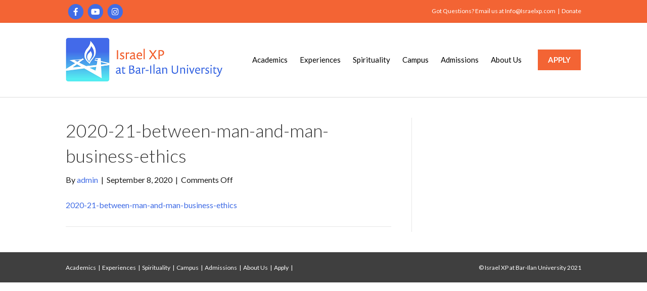

--- FILE ---
content_type: text/html; charset=UTF-8
request_url: https://israelxp.com/2020-21-between-man-and-man-business-ethics/
body_size: 11333
content:
<!DOCTYPE html>
<html dir="ltr" lang="en-CA" prefix="og: https://ogp.me/ns#">
<head>
<meta charset="UTF-8" />
<meta name='viewport' content='width=device-width, initial-scale=1.0' />
<meta http-equiv='X-UA-Compatible' content='IE=edge' />
<link rel="profile" href="https://gmpg.org/xfn/11" />
<title>2020-21-between-man-and-man-business-ethics | Israel XP at Bar-Ilan University</title>
	<style>img:is([sizes="auto" i], [sizes^="auto," i]) { contain-intrinsic-size: 3000px 1500px }</style>
	
		<!-- All in One SEO 4.9.1 - aioseo.com -->
	<meta name="robots" content="max-image-preview:large" />
	<meta name="author" content="admin"/>
	<link rel="canonical" href="https://israelxp.com/2020-21-between-man-and-man-business-ethics/" />
	<meta name="generator" content="All in One SEO (AIOSEO) 4.9.1" />
		<meta property="og:locale" content="en_US" />
		<meta property="og:site_name" content="Israel XP at Bar-Ilan University | Gap Year Program in Israel" />
		<meta property="og:type" content="article" />
		<meta property="og:title" content="2020-21-between-man-and-man-business-ethics | Israel XP at Bar-Ilan University" />
		<meta property="og:url" content="https://israelxp.com/2020-21-between-man-and-man-business-ethics/" />
		<meta property="article:published_time" content="2020-09-08T21:11:23+00:00" />
		<meta property="article:modified_time" content="2020-09-08T21:11:23+00:00" />
		<meta name="twitter:card" content="summary" />
		<meta name="twitter:title" content="2020-21-between-man-and-man-business-ethics | Israel XP at Bar-Ilan University" />
		<script type="application/ld+json" class="aioseo-schema">
			{"@context":"https:\/\/schema.org","@graph":[{"@type":"BreadcrumbList","@id":"https:\/\/israelxp.com\/2020-21-between-man-and-man-business-ethics\/#breadcrumblist","itemListElement":[{"@type":"ListItem","@id":"https:\/\/israelxp.com#listItem","position":1,"name":"Home","item":"https:\/\/israelxp.com","nextItem":{"@type":"ListItem","@id":"https:\/\/israelxp.com\/2020-21-between-man-and-man-business-ethics\/#listItem","name":"2020-21-between-man-and-man-business-ethics"}},{"@type":"ListItem","@id":"https:\/\/israelxp.com\/2020-21-between-man-and-man-business-ethics\/#listItem","position":2,"name":"2020-21-between-man-and-man-business-ethics","previousItem":{"@type":"ListItem","@id":"https:\/\/israelxp.com#listItem","name":"Home"}}]},{"@type":"ItemPage","@id":"https:\/\/israelxp.com\/2020-21-between-man-and-man-business-ethics\/#itempage","url":"https:\/\/israelxp.com\/2020-21-between-man-and-man-business-ethics\/","name":"2020-21-between-man-and-man-business-ethics | Israel XP at Bar-Ilan University","inLanguage":"en-CA","isPartOf":{"@id":"https:\/\/israelxp.com\/#website"},"breadcrumb":{"@id":"https:\/\/israelxp.com\/2020-21-between-man-and-man-business-ethics\/#breadcrumblist"},"author":{"@id":"https:\/\/israelxp.com\/author\/admin\/#author"},"creator":{"@id":"https:\/\/israelxp.com\/author\/admin\/#author"},"datePublished":"2020-09-08T17:11:23-04:00","dateModified":"2020-09-08T17:11:23-04:00"},{"@type":"Organization","@id":"https:\/\/israelxp.com\/#organization","name":"Israel XP at Bar-Ilan University","description":"Gap Year Program in Israel","url":"https:\/\/israelxp.com\/"},{"@type":"Person","@id":"https:\/\/israelxp.com\/author\/admin\/#author","url":"https:\/\/israelxp.com\/author\/admin\/","name":"admin","image":{"@type":"ImageObject","@id":"https:\/\/israelxp.com\/2020-21-between-man-and-man-business-ethics\/#authorImage","url":"https:\/\/secure.gravatar.com\/avatar\/7833f7d95963b158e0c49ddcb355ebd67c3e79dce4bd8726f9d494fc533b5e7c?s=96&d=mm&r=g","width":96,"height":96,"caption":"admin"}},{"@type":"WebSite","@id":"https:\/\/israelxp.com\/#website","url":"https:\/\/israelxp.com\/","name":"Israel XP at Bar-Ilan University","description":"Gap Year Program in Israel","inLanguage":"en-CA","publisher":{"@id":"https:\/\/israelxp.com\/#organization"}}]}
		</script>
		<!-- All in One SEO -->

<link rel='dns-prefetch' href='//fonts.googleapis.com' />
<link href='https://fonts.gstatic.com' crossorigin rel='preconnect' />
<link rel="alternate" type="application/rss+xml" title="Israel XP at Bar-Ilan University &raquo; Feed" href="https://israelxp.com/feed/" />
<script>
window._wpemojiSettings = {"baseUrl":"https:\/\/s.w.org\/images\/core\/emoji\/16.0.1\/72x72\/","ext":".png","svgUrl":"https:\/\/s.w.org\/images\/core\/emoji\/16.0.1\/svg\/","svgExt":".svg","source":{"concatemoji":"https:\/\/israelxp.com\/wp-includes\/js\/wp-emoji-release.min.js?ver=6.8.3"}};
/*! This file is auto-generated */
!function(s,n){var o,i,e;function c(e){try{var t={supportTests:e,timestamp:(new Date).valueOf()};sessionStorage.setItem(o,JSON.stringify(t))}catch(e){}}function p(e,t,n){e.clearRect(0,0,e.canvas.width,e.canvas.height),e.fillText(t,0,0);var t=new Uint32Array(e.getImageData(0,0,e.canvas.width,e.canvas.height).data),a=(e.clearRect(0,0,e.canvas.width,e.canvas.height),e.fillText(n,0,0),new Uint32Array(e.getImageData(0,0,e.canvas.width,e.canvas.height).data));return t.every(function(e,t){return e===a[t]})}function u(e,t){e.clearRect(0,0,e.canvas.width,e.canvas.height),e.fillText(t,0,0);for(var n=e.getImageData(16,16,1,1),a=0;a<n.data.length;a++)if(0!==n.data[a])return!1;return!0}function f(e,t,n,a){switch(t){case"flag":return n(e,"\ud83c\udff3\ufe0f\u200d\u26a7\ufe0f","\ud83c\udff3\ufe0f\u200b\u26a7\ufe0f")?!1:!n(e,"\ud83c\udde8\ud83c\uddf6","\ud83c\udde8\u200b\ud83c\uddf6")&&!n(e,"\ud83c\udff4\udb40\udc67\udb40\udc62\udb40\udc65\udb40\udc6e\udb40\udc67\udb40\udc7f","\ud83c\udff4\u200b\udb40\udc67\u200b\udb40\udc62\u200b\udb40\udc65\u200b\udb40\udc6e\u200b\udb40\udc67\u200b\udb40\udc7f");case"emoji":return!a(e,"\ud83e\udedf")}return!1}function g(e,t,n,a){var r="undefined"!=typeof WorkerGlobalScope&&self instanceof WorkerGlobalScope?new OffscreenCanvas(300,150):s.createElement("canvas"),o=r.getContext("2d",{willReadFrequently:!0}),i=(o.textBaseline="top",o.font="600 32px Arial",{});return e.forEach(function(e){i[e]=t(o,e,n,a)}),i}function t(e){var t=s.createElement("script");t.src=e,t.defer=!0,s.head.appendChild(t)}"undefined"!=typeof Promise&&(o="wpEmojiSettingsSupports",i=["flag","emoji"],n.supports={everything:!0,everythingExceptFlag:!0},e=new Promise(function(e){s.addEventListener("DOMContentLoaded",e,{once:!0})}),new Promise(function(t){var n=function(){try{var e=JSON.parse(sessionStorage.getItem(o));if("object"==typeof e&&"number"==typeof e.timestamp&&(new Date).valueOf()<e.timestamp+604800&&"object"==typeof e.supportTests)return e.supportTests}catch(e){}return null}();if(!n){if("undefined"!=typeof Worker&&"undefined"!=typeof OffscreenCanvas&&"undefined"!=typeof URL&&URL.createObjectURL&&"undefined"!=typeof Blob)try{var e="postMessage("+g.toString()+"("+[JSON.stringify(i),f.toString(),p.toString(),u.toString()].join(",")+"));",a=new Blob([e],{type:"text/javascript"}),r=new Worker(URL.createObjectURL(a),{name:"wpTestEmojiSupports"});return void(r.onmessage=function(e){c(n=e.data),r.terminate(),t(n)})}catch(e){}c(n=g(i,f,p,u))}t(n)}).then(function(e){for(var t in e)n.supports[t]=e[t],n.supports.everything=n.supports.everything&&n.supports[t],"flag"!==t&&(n.supports.everythingExceptFlag=n.supports.everythingExceptFlag&&n.supports[t]);n.supports.everythingExceptFlag=n.supports.everythingExceptFlag&&!n.supports.flag,n.DOMReady=!1,n.readyCallback=function(){n.DOMReady=!0}}).then(function(){return e}).then(function(){var e;n.supports.everything||(n.readyCallback(),(e=n.source||{}).concatemoji?t(e.concatemoji):e.wpemoji&&e.twemoji&&(t(e.twemoji),t(e.wpemoji)))}))}((window,document),window._wpemojiSettings);
</script>
<style id='wp-emoji-styles-inline-css'>

	img.wp-smiley, img.emoji {
		display: inline !important;
		border: none !important;
		box-shadow: none !important;
		height: 1em !important;
		width: 1em !important;
		margin: 0 0.07em !important;
		vertical-align: -0.1em !important;
		background: none !important;
		padding: 0 !important;
	}
</style>
<link rel='stylesheet' id='wp-block-library-css' href='https://israelxp.com/wp-includes/css/dist/block-library/style.min.css?ver=6.8.3' media='all' />
<style id='wp-block-library-theme-inline-css'>
.wp-block-audio :where(figcaption){color:#555;font-size:13px;text-align:center}.is-dark-theme .wp-block-audio :where(figcaption){color:#ffffffa6}.wp-block-audio{margin:0 0 1em}.wp-block-code{border:1px solid #ccc;border-radius:4px;font-family:Menlo,Consolas,monaco,monospace;padding:.8em 1em}.wp-block-embed :where(figcaption){color:#555;font-size:13px;text-align:center}.is-dark-theme .wp-block-embed :where(figcaption){color:#ffffffa6}.wp-block-embed{margin:0 0 1em}.blocks-gallery-caption{color:#555;font-size:13px;text-align:center}.is-dark-theme .blocks-gallery-caption{color:#ffffffa6}:root :where(.wp-block-image figcaption){color:#555;font-size:13px;text-align:center}.is-dark-theme :root :where(.wp-block-image figcaption){color:#ffffffa6}.wp-block-image{margin:0 0 1em}.wp-block-pullquote{border-bottom:4px solid;border-top:4px solid;color:currentColor;margin-bottom:1.75em}.wp-block-pullquote cite,.wp-block-pullquote footer,.wp-block-pullquote__citation{color:currentColor;font-size:.8125em;font-style:normal;text-transform:uppercase}.wp-block-quote{border-left:.25em solid;margin:0 0 1.75em;padding-left:1em}.wp-block-quote cite,.wp-block-quote footer{color:currentColor;font-size:.8125em;font-style:normal;position:relative}.wp-block-quote:where(.has-text-align-right){border-left:none;border-right:.25em solid;padding-left:0;padding-right:1em}.wp-block-quote:where(.has-text-align-center){border:none;padding-left:0}.wp-block-quote.is-large,.wp-block-quote.is-style-large,.wp-block-quote:where(.is-style-plain){border:none}.wp-block-search .wp-block-search__label{font-weight:700}.wp-block-search__button{border:1px solid #ccc;padding:.375em .625em}:where(.wp-block-group.has-background){padding:1.25em 2.375em}.wp-block-separator.has-css-opacity{opacity:.4}.wp-block-separator{border:none;border-bottom:2px solid;margin-left:auto;margin-right:auto}.wp-block-separator.has-alpha-channel-opacity{opacity:1}.wp-block-separator:not(.is-style-wide):not(.is-style-dots){width:100px}.wp-block-separator.has-background:not(.is-style-dots){border-bottom:none;height:1px}.wp-block-separator.has-background:not(.is-style-wide):not(.is-style-dots){height:2px}.wp-block-table{margin:0 0 1em}.wp-block-table td,.wp-block-table th{word-break:normal}.wp-block-table :where(figcaption){color:#555;font-size:13px;text-align:center}.is-dark-theme .wp-block-table :where(figcaption){color:#ffffffa6}.wp-block-video :where(figcaption){color:#555;font-size:13px;text-align:center}.is-dark-theme .wp-block-video :where(figcaption){color:#ffffffa6}.wp-block-video{margin:0 0 1em}:root :where(.wp-block-template-part.has-background){margin-bottom:0;margin-top:0;padding:1.25em 2.375em}
</style>
<style id='classic-theme-styles-inline-css'>
/*! This file is auto-generated */
.wp-block-button__link{color:#fff;background-color:#32373c;border-radius:9999px;box-shadow:none;text-decoration:none;padding:calc(.667em + 2px) calc(1.333em + 2px);font-size:1.125em}.wp-block-file__button{background:#32373c;color:#fff;text-decoration:none}
</style>
<link rel='stylesheet' id='aioseo/css/src/vue/standalone/blocks/table-of-contents/global.scss-css' href='https://israelxp.com/wp-content/plugins/all-in-one-seo-pack/dist/Lite/assets/css/table-of-contents/global.e90f6d47.css?ver=4.9.1' media='all' />
<style id='global-styles-inline-css'>
:root{--wp--preset--aspect-ratio--square: 1;--wp--preset--aspect-ratio--4-3: 4/3;--wp--preset--aspect-ratio--3-4: 3/4;--wp--preset--aspect-ratio--3-2: 3/2;--wp--preset--aspect-ratio--2-3: 2/3;--wp--preset--aspect-ratio--16-9: 16/9;--wp--preset--aspect-ratio--9-16: 9/16;--wp--preset--color--black: #000000;--wp--preset--color--cyan-bluish-gray: #abb8c3;--wp--preset--color--white: #ffffff;--wp--preset--color--pale-pink: #f78da7;--wp--preset--color--vivid-red: #cf2e2e;--wp--preset--color--luminous-vivid-orange: #ff6900;--wp--preset--color--luminous-vivid-amber: #fcb900;--wp--preset--color--light-green-cyan: #7bdcb5;--wp--preset--color--vivid-green-cyan: #00d084;--wp--preset--color--pale-cyan-blue: #8ed1fc;--wp--preset--color--vivid-cyan-blue: #0693e3;--wp--preset--color--vivid-purple: #9b51e0;--wp--preset--color--fl-heading-text: #333333;--wp--preset--color--fl-body-bg: #ffffff;--wp--preset--color--fl-body-text: #1c1c1c;--wp--preset--color--fl-accent: #406ce5;--wp--preset--color--fl-accent-hover: #3555bf;--wp--preset--color--fl-topbar-bg: #f36434;--wp--preset--color--fl-topbar-text: #ffffff;--wp--preset--color--fl-topbar-link: #ffffff;--wp--preset--color--fl-topbar-hover: #428bca;--wp--preset--color--fl-header-bg: #ffffff;--wp--preset--color--fl-header-text: #000000;--wp--preset--color--fl-header-link: #000000;--wp--preset--color--fl-header-hover: #f36434;--wp--preset--color--fl-nav-bg: #ffffff;--wp--preset--color--fl-nav-link: #000000;--wp--preset--color--fl-nav-hover: #f36434;--wp--preset--color--fl-content-bg: #ffffff;--wp--preset--color--fl-footer-widgets-bg: #ffffff;--wp--preset--color--fl-footer-widgets-text: #000000;--wp--preset--color--fl-footer-widgets-link: #428bca;--wp--preset--color--fl-footer-widgets-hover: #428bca;--wp--preset--color--fl-footer-bg: #3f3f3f;--wp--preset--color--fl-footer-text: #ffffff;--wp--preset--color--fl-footer-link: #ffffff;--wp--preset--color--fl-footer-hover: #ffffff;--wp--preset--gradient--vivid-cyan-blue-to-vivid-purple: linear-gradient(135deg,rgba(6,147,227,1) 0%,rgb(155,81,224) 100%);--wp--preset--gradient--light-green-cyan-to-vivid-green-cyan: linear-gradient(135deg,rgb(122,220,180) 0%,rgb(0,208,130) 100%);--wp--preset--gradient--luminous-vivid-amber-to-luminous-vivid-orange: linear-gradient(135deg,rgba(252,185,0,1) 0%,rgba(255,105,0,1) 100%);--wp--preset--gradient--luminous-vivid-orange-to-vivid-red: linear-gradient(135deg,rgba(255,105,0,1) 0%,rgb(207,46,46) 100%);--wp--preset--gradient--very-light-gray-to-cyan-bluish-gray: linear-gradient(135deg,rgb(238,238,238) 0%,rgb(169,184,195) 100%);--wp--preset--gradient--cool-to-warm-spectrum: linear-gradient(135deg,rgb(74,234,220) 0%,rgb(151,120,209) 20%,rgb(207,42,186) 40%,rgb(238,44,130) 60%,rgb(251,105,98) 80%,rgb(254,248,76) 100%);--wp--preset--gradient--blush-light-purple: linear-gradient(135deg,rgb(255,206,236) 0%,rgb(152,150,240) 100%);--wp--preset--gradient--blush-bordeaux: linear-gradient(135deg,rgb(254,205,165) 0%,rgb(254,45,45) 50%,rgb(107,0,62) 100%);--wp--preset--gradient--luminous-dusk: linear-gradient(135deg,rgb(255,203,112) 0%,rgb(199,81,192) 50%,rgb(65,88,208) 100%);--wp--preset--gradient--pale-ocean: linear-gradient(135deg,rgb(255,245,203) 0%,rgb(182,227,212) 50%,rgb(51,167,181) 100%);--wp--preset--gradient--electric-grass: linear-gradient(135deg,rgb(202,248,128) 0%,rgb(113,206,126) 100%);--wp--preset--gradient--midnight: linear-gradient(135deg,rgb(2,3,129) 0%,rgb(40,116,252) 100%);--wp--preset--font-size--small: 13px;--wp--preset--font-size--medium: 20px;--wp--preset--font-size--large: 36px;--wp--preset--font-size--x-large: 42px;--wp--preset--spacing--20: 0.44rem;--wp--preset--spacing--30: 0.67rem;--wp--preset--spacing--40: 1rem;--wp--preset--spacing--50: 1.5rem;--wp--preset--spacing--60: 2.25rem;--wp--preset--spacing--70: 3.38rem;--wp--preset--spacing--80: 5.06rem;--wp--preset--shadow--natural: 6px 6px 9px rgba(0, 0, 0, 0.2);--wp--preset--shadow--deep: 12px 12px 50px rgba(0, 0, 0, 0.4);--wp--preset--shadow--sharp: 6px 6px 0px rgba(0, 0, 0, 0.2);--wp--preset--shadow--outlined: 6px 6px 0px -3px rgba(255, 255, 255, 1), 6px 6px rgba(0, 0, 0, 1);--wp--preset--shadow--crisp: 6px 6px 0px rgba(0, 0, 0, 1);}:where(.is-layout-flex){gap: 0.5em;}:where(.is-layout-grid){gap: 0.5em;}body .is-layout-flex{display: flex;}.is-layout-flex{flex-wrap: wrap;align-items: center;}.is-layout-flex > :is(*, div){margin: 0;}body .is-layout-grid{display: grid;}.is-layout-grid > :is(*, div){margin: 0;}:where(.wp-block-columns.is-layout-flex){gap: 2em;}:where(.wp-block-columns.is-layout-grid){gap: 2em;}:where(.wp-block-post-template.is-layout-flex){gap: 1.25em;}:where(.wp-block-post-template.is-layout-grid){gap: 1.25em;}.has-black-color{color: var(--wp--preset--color--black) !important;}.has-cyan-bluish-gray-color{color: var(--wp--preset--color--cyan-bluish-gray) !important;}.has-white-color{color: var(--wp--preset--color--white) !important;}.has-pale-pink-color{color: var(--wp--preset--color--pale-pink) !important;}.has-vivid-red-color{color: var(--wp--preset--color--vivid-red) !important;}.has-luminous-vivid-orange-color{color: var(--wp--preset--color--luminous-vivid-orange) !important;}.has-luminous-vivid-amber-color{color: var(--wp--preset--color--luminous-vivid-amber) !important;}.has-light-green-cyan-color{color: var(--wp--preset--color--light-green-cyan) !important;}.has-vivid-green-cyan-color{color: var(--wp--preset--color--vivid-green-cyan) !important;}.has-pale-cyan-blue-color{color: var(--wp--preset--color--pale-cyan-blue) !important;}.has-vivid-cyan-blue-color{color: var(--wp--preset--color--vivid-cyan-blue) !important;}.has-vivid-purple-color{color: var(--wp--preset--color--vivid-purple) !important;}.has-black-background-color{background-color: var(--wp--preset--color--black) !important;}.has-cyan-bluish-gray-background-color{background-color: var(--wp--preset--color--cyan-bluish-gray) !important;}.has-white-background-color{background-color: var(--wp--preset--color--white) !important;}.has-pale-pink-background-color{background-color: var(--wp--preset--color--pale-pink) !important;}.has-vivid-red-background-color{background-color: var(--wp--preset--color--vivid-red) !important;}.has-luminous-vivid-orange-background-color{background-color: var(--wp--preset--color--luminous-vivid-orange) !important;}.has-luminous-vivid-amber-background-color{background-color: var(--wp--preset--color--luminous-vivid-amber) !important;}.has-light-green-cyan-background-color{background-color: var(--wp--preset--color--light-green-cyan) !important;}.has-vivid-green-cyan-background-color{background-color: var(--wp--preset--color--vivid-green-cyan) !important;}.has-pale-cyan-blue-background-color{background-color: var(--wp--preset--color--pale-cyan-blue) !important;}.has-vivid-cyan-blue-background-color{background-color: var(--wp--preset--color--vivid-cyan-blue) !important;}.has-vivid-purple-background-color{background-color: var(--wp--preset--color--vivid-purple) !important;}.has-black-border-color{border-color: var(--wp--preset--color--black) !important;}.has-cyan-bluish-gray-border-color{border-color: var(--wp--preset--color--cyan-bluish-gray) !important;}.has-white-border-color{border-color: var(--wp--preset--color--white) !important;}.has-pale-pink-border-color{border-color: var(--wp--preset--color--pale-pink) !important;}.has-vivid-red-border-color{border-color: var(--wp--preset--color--vivid-red) !important;}.has-luminous-vivid-orange-border-color{border-color: var(--wp--preset--color--luminous-vivid-orange) !important;}.has-luminous-vivid-amber-border-color{border-color: var(--wp--preset--color--luminous-vivid-amber) !important;}.has-light-green-cyan-border-color{border-color: var(--wp--preset--color--light-green-cyan) !important;}.has-vivid-green-cyan-border-color{border-color: var(--wp--preset--color--vivid-green-cyan) !important;}.has-pale-cyan-blue-border-color{border-color: var(--wp--preset--color--pale-cyan-blue) !important;}.has-vivid-cyan-blue-border-color{border-color: var(--wp--preset--color--vivid-cyan-blue) !important;}.has-vivid-purple-border-color{border-color: var(--wp--preset--color--vivid-purple) !important;}.has-vivid-cyan-blue-to-vivid-purple-gradient-background{background: var(--wp--preset--gradient--vivid-cyan-blue-to-vivid-purple) !important;}.has-light-green-cyan-to-vivid-green-cyan-gradient-background{background: var(--wp--preset--gradient--light-green-cyan-to-vivid-green-cyan) !important;}.has-luminous-vivid-amber-to-luminous-vivid-orange-gradient-background{background: var(--wp--preset--gradient--luminous-vivid-amber-to-luminous-vivid-orange) !important;}.has-luminous-vivid-orange-to-vivid-red-gradient-background{background: var(--wp--preset--gradient--luminous-vivid-orange-to-vivid-red) !important;}.has-very-light-gray-to-cyan-bluish-gray-gradient-background{background: var(--wp--preset--gradient--very-light-gray-to-cyan-bluish-gray) !important;}.has-cool-to-warm-spectrum-gradient-background{background: var(--wp--preset--gradient--cool-to-warm-spectrum) !important;}.has-blush-light-purple-gradient-background{background: var(--wp--preset--gradient--blush-light-purple) !important;}.has-blush-bordeaux-gradient-background{background: var(--wp--preset--gradient--blush-bordeaux) !important;}.has-luminous-dusk-gradient-background{background: var(--wp--preset--gradient--luminous-dusk) !important;}.has-pale-ocean-gradient-background{background: var(--wp--preset--gradient--pale-ocean) !important;}.has-electric-grass-gradient-background{background: var(--wp--preset--gradient--electric-grass) !important;}.has-midnight-gradient-background{background: var(--wp--preset--gradient--midnight) !important;}.has-small-font-size{font-size: var(--wp--preset--font-size--small) !important;}.has-medium-font-size{font-size: var(--wp--preset--font-size--medium) !important;}.has-large-font-size{font-size: var(--wp--preset--font-size--large) !important;}.has-x-large-font-size{font-size: var(--wp--preset--font-size--x-large) !important;}
:where(.wp-block-post-template.is-layout-flex){gap: 1.25em;}:where(.wp-block-post-template.is-layout-grid){gap: 1.25em;}
:where(.wp-block-columns.is-layout-flex){gap: 2em;}:where(.wp-block-columns.is-layout-grid){gap: 2em;}
:root :where(.wp-block-pullquote){font-size: 1.5em;line-height: 1.6;}
</style>
<link rel='stylesheet' id='jquery-magnificpopup-css' href='https://israelxp.com/wp-content/plugins/bb-plugin/css/jquery.magnificpopup.min.css?ver=2.10.0.3' media='all' />
<link rel='stylesheet' id='base-css' href='https://israelxp.com/wp-content/themes/bb-theme/css/base.min.css?ver=1.7.17' media='all' />
<link rel='stylesheet' id='fl-automator-skin-css' href='https://israelxp.com/wp-content/uploads/bb-theme/skin-672a38f7b9cd0.css?ver=1.7.17' media='all' />
<link rel='stylesheet' id='fl-child-theme-css' href='https://israelxp.com/wp-content/themes/bb-theme-child/style.css?v=3&#038;ver=6.8.3' media='all' />
<link rel='stylesheet' id='fl-builder-google-fonts-4a1ffe3de9cd1cf895a192ad634889bb-css' href='//fonts.googleapis.com/css?family=Lato%3A300%2C400%2C700%2C300%2C400&#038;ver=6.8.3' media='all' />
<script src="https://israelxp.com/wp-includes/js/jquery/jquery.min.js?ver=3.7.1" id="jquery-core-js"></script>
<script src="https://israelxp.com/wp-includes/js/jquery/jquery-migrate.min.js?ver=3.4.1" id="jquery-migrate-js"></script>
<link rel="https://api.w.org/" href="https://israelxp.com/wp-json/" /><link rel="alternate" title="JSON" type="application/json" href="https://israelxp.com/wp-json/wp/v2/media/1687" /><link rel="EditURI" type="application/rsd+xml" title="RSD" href="https://israelxp.com/xmlrpc.php?rsd" />
<meta name="generator" content="WordPress 6.8.3" />
<link rel='shortlink' href='https://israelxp.com/?p=1687' />
<link rel="alternate" title="oEmbed (JSON)" type="application/json+oembed" href="https://israelxp.com/wp-json/oembed/1.0/embed?url=https%3A%2F%2Fisraelxp.com%2F2020-21-between-man-and-man-business-ethics%2F" />
<link rel="alternate" title="oEmbed (XML)" type="text/xml+oembed" href="https://israelxp.com/wp-json/oembed/1.0/embed?url=https%3A%2F%2Fisraelxp.com%2F2020-21-between-man-and-man-business-ethics%2F&#038;format=xml" />

	<!-- Global site tag (gtag.js) - Google Analytics -->
	<script async src="https://www.googletagmanager.com/gtag/js?id=UA-148152671-1"></script>
	<script>
	  window.dataLayer = window.dataLayer || [];
	  function gtag(){dataLayer.push(arguments);}
	  gtag('js', new Date());

	  gtag('config', 'UA-148152671-1');
	</script>

	

<link rel="icon" href="https://israelxp.com/wp-content/uploads/2022/10/cropped-XP-Icon-for-website-03-32x32.png" sizes="32x32" />
<link rel="icon" href="https://israelxp.com/wp-content/uploads/2022/10/cropped-XP-Icon-for-website-03-192x192.png" sizes="192x192" />
<link rel="apple-touch-icon" href="https://israelxp.com/wp-content/uploads/2022/10/cropped-XP-Icon-for-website-03-180x180.png" />
<meta name="msapplication-TileImage" content="https://israelxp.com/wp-content/uploads/2022/10/cropped-XP-Icon-for-website-03-270x270.png" />
</head>
<body class="attachment wp-singular attachment-template-default single single-attachment postid-1687 attachmentid-1687 attachment-vnd.openxmlformats-officedocument.wordprocessingml.document wp-theme-bb-theme wp-child-theme-bb-theme-child fl-builder-2-10-0-3 fl-theme-1-7-17 fl-no-js fl-framework-base fl-preset-default fl-full-width" itemscope="itemscope" itemtype="https://schema.org/WebPage">
<a aria-label="Skip to content" class="fl-screen-reader-text" href="#fl-main-content">Skip to content</a><div class="fl-page">
	<header class="fl-page-header fl-page-header-fixed fl-page-nav-right fl-page-nav-toggle-icon fl-page-nav-toggle-visible-mobile"  role="banner">
	<div class="fl-page-header-wrap">
		<div class="fl-page-header-container container">
			<div class="fl-page-header-row row">
				<div class="col-sm-12 col-md-3 fl-page-logo-wrap">
					<div class="fl-page-header-logo">
						<a href="https://israelxp.com/"><img class="fl-logo-img" loading="false" data-no-lazy="1"   itemscope itemtype="https://schema.org/ImageObject" src="https://israelxp.com/wp-content/uploads/2022/09/logo-2022.png" data-retina="" title="" width="600" data-width="600" height="167" data-height="167" alt="Israel XP at Bar-Ilan University" /><meta itemprop="name" content="Israel XP at Bar-Ilan University" /></a>
					</div>
				</div>
				<div class="col-sm-12 col-md-9 fl-page-fixed-nav-wrap">
					<div class="fl-page-nav-wrap">
						<nav class="fl-page-nav fl-nav navbar navbar-default navbar-expand-md" aria-label="Header Menu" role="navigation">
							<button type="button" class="navbar-toggle navbar-toggler" data-toggle="collapse" data-target=".fl-page-nav-collapse">
								<span><i class="fas fa-bars" aria-hidden="true"></i><span class="sr-only">Menu</span></span>
							</button>
							<div class="fl-page-nav-collapse collapse navbar-collapse">
								<ul id="menu-primary-menu" class="nav navbar-nav navbar-right menu fl-theme-menu"><li id="menu-item-148" class="menu-item menu-item-type-custom menu-item-object-custom menu-item-has-children menu-item-148 nav-item"><a href="/academics/overview/" class="nav-link">Academics</a><div class="fl-submenu-icon-wrap"><span class="fl-submenu-toggle-icon"></span></div>
<ul class="sub-menu">
	<li id="menu-item-61" class="menu-item menu-item-type-post_type menu-item-object-page menu-item-61 nav-item"><a href="https://israelxp.com/academics/overview/" class="nav-link">Overview</a></li>
	<li id="menu-item-848" class="menu-item menu-item-type-post_type menu-item-object-page menu-item-848 nav-item"><a href="https://israelxp.com/academics/courses/" class="nav-link">Courses</a></li>
	<li id="menu-item-60" class="menu-item menu-item-type-post_type menu-item-object-page menu-item-60 nav-item"><a href="https://israelxp.com/academics/credits/" class="nav-link">Credits</a></li>
	<li id="menu-item-1951" class="menu-item menu-item-type-post_type menu-item-object-page menu-item-1951 nav-item"><a href="https://israelxp.com/academics/sample-schedule/" class="nav-link">Sample Schedule</a></li>
	<li id="menu-item-2495" class="menu-item menu-item-type-custom menu-item-object-custom menu-item-2495 nav-item"><a target="_blank" href="https://israelxp.com/wp-content/uploads/2022/10/Full-programming-calendar-for-publication.pdf" class="nav-link">Sample Calendar</a></li>
</ul>
</li>
<li id="menu-item-1952" class="menu-item menu-item-type-custom menu-item-object-custom menu-item-has-children menu-item-1952 nav-item"><a href="/experiences/connect-with-the-land-of-israel/" class="nav-link">Experiences</a><div class="fl-submenu-icon-wrap"><span class="fl-submenu-toggle-icon"></span></div>
<ul class="sub-menu">
	<li id="menu-item-62" class="menu-item menu-item-type-post_type menu-item-object-page menu-item-62 nav-item"><a href="https://israelxp.com/experiences/connect-with-the-land-of-israel/" class="nav-link">Trips</a></li>
	<li id="menu-item-1953" class="menu-item menu-item-type-post_type menu-item-object-page menu-item-1953 nav-item"><a href="https://israelxp.com/experiences/volunteering/" class="nav-link">Volunteering</a></li>
	<li id="menu-item-1954" class="menu-item menu-item-type-post_type menu-item-object-page menu-item-1954 nav-item"><a href="https://israelxp.com/experiences/magen-david-adom/" class="nav-link">Magen David Adom</a></li>
	<li id="menu-item-1955" class="menu-item menu-item-type-post_type menu-item-object-page menu-item-1955 nav-item"><a href="https://israelxp.com/experiences/israel-advocacy/" class="nav-link">Israel Advocacy</a></li>
	<li id="menu-item-2736" class="menu-item menu-item-type-post_type menu-item-object-page menu-item-2736 nav-item"><a href="https://israelxp.com/experiences/internships/" class="nav-link">Internships</a></li>
	<li id="menu-item-2735" class="menu-item menu-item-type-post_type menu-item-object-page menu-item-2735 nav-item"><a href="https://israelxp.com/experiences/art-portfolio-track/" class="nav-link">Art Portfolio track</a></li>
	<li id="menu-item-2431" class="menu-item menu-item-type-post_type menu-item-object-page menu-item-2431 nav-item"><a href="https://israelxp.com/experiences/leadership/" class="nav-link">Leadership</a></li>
</ul>
</li>
<li id="menu-item-149" class="menu-item menu-item-type-custom menu-item-object-custom menu-item-has-children menu-item-149 nav-item"><a href="/spirituality/grow-at-your-own-pace/" class="nav-link">Spirituality</a><div class="fl-submenu-icon-wrap"><span class="fl-submenu-toggle-icon"></span></div>
<ul class="sub-menu">
	<li id="menu-item-63" class="menu-item menu-item-type-post_type menu-item-object-page menu-item-63 nav-item"><a href="https://israelxp.com/spirituality/grow-at-your-own-pace/" class="nav-link">Grow at Your Own Pace</a></li>
	<li id="menu-item-65" class="menu-item menu-item-type-post_type menu-item-object-page menu-item-65 nav-item"><a href="https://israelxp.com/spirituality/shabbatonim-holidays/" class="nav-link">Shabbat</a></li>
	<li id="menu-item-1956" class="menu-item menu-item-type-post_type menu-item-object-page menu-item-1956 nav-item"><a href="https://israelxp.com/spirituality/torahplus-track/" class="nav-link">TorahPlus Track</a></li>
</ul>
</li>
<li id="menu-item-150" class="menu-item menu-item-type-custom menu-item-object-custom menu-item-has-children menu-item-150 nav-item"><a href="/campus/dorms/" class="nav-link">Campus</a><div class="fl-submenu-icon-wrap"><span class="fl-submenu-toggle-icon"></span></div>
<ul class="sub-menu">
	<li id="menu-item-66" class="menu-item menu-item-type-post_type menu-item-object-page menu-item-66 nav-item"><a href="https://israelxp.com/campus/dorms/" class="nav-link">Dorms</a></li>
	<li id="menu-item-1141" class="menu-item menu-item-type-post_type menu-item-object-page menu-item-1141 nav-item"><a href="https://israelxp.com/campus/amenities/" class="nav-link">Amenities</a></li>
	<li id="menu-item-68" class="menu-item menu-item-type-post_type menu-item-object-page menu-item-68 nav-item"><a href="https://israelxp.com/campus/meal-plan/" class="nav-link">Meal Plan</a></li>
	<li id="menu-item-1957" class="menu-item menu-item-type-post_type menu-item-object-page menu-item-1957 nav-item"><a href="https://israelxp.com/campus/programming/" class="nav-link">Programming</a></li>
	<li id="menu-item-1958" class="menu-item menu-item-type-post_type menu-item-object-page menu-item-1958 nav-item"><a href="https://israelxp.com/campus/apparel/" class="nav-link">Apparel</a></li>
</ul>
</li>
<li id="menu-item-151" class="menu-item menu-item-type-custom menu-item-object-custom menu-item-has-children menu-item-151 nav-item"><a href="/admissions/tuition/" class="nav-link">Admissions</a><div class="fl-submenu-icon-wrap"><span class="fl-submenu-toggle-icon"></span></div>
<ul class="sub-menu">
	<li id="menu-item-330" class="menu-item menu-item-type-post_type menu-item-object-page menu-item-330 nav-item"><a href="https://israelxp.com/admissions/apply/" class="nav-link">APPLY</a></li>
	<li id="menu-item-72" class="menu-item menu-item-type-post_type menu-item-object-page menu-item-72 nav-item"><a href="https://israelxp.com/admissions/tuition/" class="nav-link">Tuition</a></li>
	<li id="menu-item-70" class="menu-item menu-item-type-post_type menu-item-object-page menu-item-70 nav-item"><a href="https://israelxp.com/admissions/acceptance-criteria/" class="nav-link">Acceptance Criteria</a></li>
	<li id="menu-item-71" class="menu-item menu-item-type-post_type menu-item-object-page menu-item-71 nav-item"><a href="https://israelxp.com/admissions/financial-aid/" class="nav-link">Financial Aid</a></li>
</ul>
</li>
<li id="menu-item-1949" class="menu-item menu-item-type-custom menu-item-object-custom menu-item-has-children menu-item-1949 nav-item"><a href="/about-us/faculty/" class="nav-link">About Us</a><div class="fl-submenu-icon-wrap"><span class="fl-submenu-toggle-icon"></span></div>
<ul class="sub-menu">
	<li id="menu-item-26" class="menu-item menu-item-type-post_type menu-item-object-page menu-item-26 nav-item"><a href="https://israelxp.com/about-us/faculty/" class="nav-link">Staff</a></li>
	<li id="menu-item-902" class="menu-item menu-item-type-post_type menu-item-object-page menu-item-902 nav-item"><a href="https://israelxp.com/about-us/students/" class="nav-link">Students</a></li>
	<li id="menu-item-1215" class="menu-item menu-item-type-post_type menu-item-object-page menu-item-1215 nav-item"><a href="https://israelxp.com/about-us/alumni/" class="nav-link">Alumni</a></li>
	<li id="menu-item-1950" class="menu-item menu-item-type-post_type menu-item-object-page menu-item-1950 nav-item"><a href="https://israelxp.com/about-us/contact-us/" class="nav-link">Contact Us</a></li>
	<li id="menu-item-2474" class="menu-item menu-item-type-custom menu-item-object-custom menu-item-2474 nav-item"><a target="_blank" href="https://israelxp.com/wp-content/uploads/2023/01/brochure-2023.pdf" class="nav-link">Our Brochure</a></li>
</ul>
</li>
<li id="menu-item-2412" class="menu-item menu-item-type-post_type menu-item-object-page menu-item-2412 nav-item"><a href="https://israelxp.com/admissions/apply/" class="nav-link">APPLY</a></li>
</ul>							</div>
						</nav>
					</div>
				</div>
			</div>
		</div>
	</div>
</header><!-- .fl-page-header-fixed -->
<div class="fl-page-bar">
	<div class="fl-page-bar-container container">
		<div class="fl-page-bar-row row">
			<div class="col-sm-6 col-md-6 text-left clearfix">	<div class="fl-social-icons-stacked">
	<a href="https://www.facebook.com/IsraelXPatBIU/" class="fa-stack fa-1x icon-facebook-f" target="_self" rel="noopener noreferrer"><span class="sr-only">Facebook</span>
			<i aria-hidden="true" class="fas fa-circle fa-stack-2x"></i>
			<i aria-hidden="true" class="fab fa-facebook-f fa-stack-1x fa-inverse"></i>
			</a><a href="https://www.youtube.com/user/barilanxp" class="fa-stack fa-1x icon-youtube" target="_self" rel="noopener noreferrer"><span class="sr-only">Youtube</span>
			<i aria-hidden="true" class="fas fa-circle fa-stack-2x"></i>
			<i aria-hidden="true" class="fab fa-youtube fa-stack-1x fa-inverse"></i>
			</a><a href="https://www.instagram.com/israelxpbarilan" class="fa-stack fa-1x icon-instagram" target="_self" rel="noopener noreferrer"><span class="sr-only">Instagram</span>
			<i aria-hidden="true" class="fas fa-circle fa-stack-2x"></i>
			<i aria-hidden="true" class="fab fa-instagram fa-stack-1x fa-inverse"></i>
			</a></div>
</div>			<div class="col-sm-6 col-md-6 text-right clearfix"><div class="fl-page-bar-text fl-page-bar-text-2"><div style="margin:5px 0 0 0">
Got Questions? Email us at <a href="mailto:Info@Israelxp.com">Info@Israelxp.com</a>  |  <a href="/donate">Donate</a></div></div></div>		</div>
	</div>
</div><!-- .fl-page-bar -->
<header class="fl-page-header fl-page-header-primary fl-page-nav-right fl-page-nav-toggle-icon fl-page-nav-toggle-visible-mobile" itemscope="itemscope" itemtype="https://schema.org/WPHeader"  role="banner">
	<div class="fl-page-header-wrap">
		<div class="fl-page-header-container container">
			<div class="fl-page-header-row row">
				<div class="col-sm-12 col-md-4 fl-page-header-logo-col">
					<div class="fl-page-header-logo" itemscope="itemscope" itemtype="https://schema.org/Organization">
						<a href="https://israelxp.com/" itemprop="url"><img class="fl-logo-img" loading="false" data-no-lazy="1"   itemscope itemtype="https://schema.org/ImageObject" src="https://israelxp.com/wp-content/uploads/2022/09/logo-2022.png" data-retina="" title="" width="600" data-width="600" height="167" data-height="167" alt="Israel XP at Bar-Ilan University" /><meta itemprop="name" content="Israel XP at Bar-Ilan University" /></a>
											</div>
				</div>
				<div class="col-sm-12 col-md-8 fl-page-nav-col">
					<div class="fl-page-nav-wrap">
						<nav class="fl-page-nav fl-nav navbar navbar-default navbar-expand-md" aria-label="Header Menu" itemscope="itemscope" itemtype="https://schema.org/SiteNavigationElement" role="navigation">
							<button type="button" class="navbar-toggle navbar-toggler" data-toggle="collapse" data-target=".fl-page-nav-collapse">
								<span><i class="fas fa-bars" aria-hidden="true"></i><span class="sr-only">Menu</span></span>
							</button>
							<div class="fl-page-nav-collapse collapse navbar-collapse">
								<ul id="menu-primary-menu-1" class="nav navbar-nav navbar-right menu fl-theme-menu"><li class="menu-item menu-item-type-custom menu-item-object-custom menu-item-has-children menu-item-148 nav-item"><a href="/academics/overview/" class="nav-link">Academics</a><div class="fl-submenu-icon-wrap"><span class="fl-submenu-toggle-icon"></span></div>
<ul class="sub-menu">
	<li class="menu-item menu-item-type-post_type menu-item-object-page menu-item-61 nav-item"><a href="https://israelxp.com/academics/overview/" class="nav-link">Overview</a></li>
	<li class="menu-item menu-item-type-post_type menu-item-object-page menu-item-848 nav-item"><a href="https://israelxp.com/academics/courses/" class="nav-link">Courses</a></li>
	<li class="menu-item menu-item-type-post_type menu-item-object-page menu-item-60 nav-item"><a href="https://israelxp.com/academics/credits/" class="nav-link">Credits</a></li>
	<li class="menu-item menu-item-type-post_type menu-item-object-page menu-item-1951 nav-item"><a href="https://israelxp.com/academics/sample-schedule/" class="nav-link">Sample Schedule</a></li>
	<li class="menu-item menu-item-type-custom menu-item-object-custom menu-item-2495 nav-item"><a target="_blank" href="https://israelxp.com/wp-content/uploads/2022/10/Full-programming-calendar-for-publication.pdf" class="nav-link">Sample Calendar</a></li>
</ul>
</li>
<li class="menu-item menu-item-type-custom menu-item-object-custom menu-item-has-children menu-item-1952 nav-item"><a href="/experiences/connect-with-the-land-of-israel/" class="nav-link">Experiences</a><div class="fl-submenu-icon-wrap"><span class="fl-submenu-toggle-icon"></span></div>
<ul class="sub-menu">
	<li class="menu-item menu-item-type-post_type menu-item-object-page menu-item-62 nav-item"><a href="https://israelxp.com/experiences/connect-with-the-land-of-israel/" class="nav-link">Trips</a></li>
	<li class="menu-item menu-item-type-post_type menu-item-object-page menu-item-1953 nav-item"><a href="https://israelxp.com/experiences/volunteering/" class="nav-link">Volunteering</a></li>
	<li class="menu-item menu-item-type-post_type menu-item-object-page menu-item-1954 nav-item"><a href="https://israelxp.com/experiences/magen-david-adom/" class="nav-link">Magen David Adom</a></li>
	<li class="menu-item menu-item-type-post_type menu-item-object-page menu-item-1955 nav-item"><a href="https://israelxp.com/experiences/israel-advocacy/" class="nav-link">Israel Advocacy</a></li>
	<li class="menu-item menu-item-type-post_type menu-item-object-page menu-item-2736 nav-item"><a href="https://israelxp.com/experiences/internships/" class="nav-link">Internships</a></li>
	<li class="menu-item menu-item-type-post_type menu-item-object-page menu-item-2735 nav-item"><a href="https://israelxp.com/experiences/art-portfolio-track/" class="nav-link">Art Portfolio track</a></li>
	<li class="menu-item menu-item-type-post_type menu-item-object-page menu-item-2431 nav-item"><a href="https://israelxp.com/experiences/leadership/" class="nav-link">Leadership</a></li>
</ul>
</li>
<li class="menu-item menu-item-type-custom menu-item-object-custom menu-item-has-children menu-item-149 nav-item"><a href="/spirituality/grow-at-your-own-pace/" class="nav-link">Spirituality</a><div class="fl-submenu-icon-wrap"><span class="fl-submenu-toggle-icon"></span></div>
<ul class="sub-menu">
	<li class="menu-item menu-item-type-post_type menu-item-object-page menu-item-63 nav-item"><a href="https://israelxp.com/spirituality/grow-at-your-own-pace/" class="nav-link">Grow at Your Own Pace</a></li>
	<li class="menu-item menu-item-type-post_type menu-item-object-page menu-item-65 nav-item"><a href="https://israelxp.com/spirituality/shabbatonim-holidays/" class="nav-link">Shabbat</a></li>
	<li class="menu-item menu-item-type-post_type menu-item-object-page menu-item-1956 nav-item"><a href="https://israelxp.com/spirituality/torahplus-track/" class="nav-link">TorahPlus Track</a></li>
</ul>
</li>
<li class="menu-item menu-item-type-custom menu-item-object-custom menu-item-has-children menu-item-150 nav-item"><a href="/campus/dorms/" class="nav-link">Campus</a><div class="fl-submenu-icon-wrap"><span class="fl-submenu-toggle-icon"></span></div>
<ul class="sub-menu">
	<li class="menu-item menu-item-type-post_type menu-item-object-page menu-item-66 nav-item"><a href="https://israelxp.com/campus/dorms/" class="nav-link">Dorms</a></li>
	<li class="menu-item menu-item-type-post_type menu-item-object-page menu-item-1141 nav-item"><a href="https://israelxp.com/campus/amenities/" class="nav-link">Amenities</a></li>
	<li class="menu-item menu-item-type-post_type menu-item-object-page menu-item-68 nav-item"><a href="https://israelxp.com/campus/meal-plan/" class="nav-link">Meal Plan</a></li>
	<li class="menu-item menu-item-type-post_type menu-item-object-page menu-item-1957 nav-item"><a href="https://israelxp.com/campus/programming/" class="nav-link">Programming</a></li>
	<li class="menu-item menu-item-type-post_type menu-item-object-page menu-item-1958 nav-item"><a href="https://israelxp.com/campus/apparel/" class="nav-link">Apparel</a></li>
</ul>
</li>
<li class="menu-item menu-item-type-custom menu-item-object-custom menu-item-has-children menu-item-151 nav-item"><a href="/admissions/tuition/" class="nav-link">Admissions</a><div class="fl-submenu-icon-wrap"><span class="fl-submenu-toggle-icon"></span></div>
<ul class="sub-menu">
	<li class="menu-item menu-item-type-post_type menu-item-object-page menu-item-330 nav-item"><a href="https://israelxp.com/admissions/apply/" class="nav-link">APPLY</a></li>
	<li class="menu-item menu-item-type-post_type menu-item-object-page menu-item-72 nav-item"><a href="https://israelxp.com/admissions/tuition/" class="nav-link">Tuition</a></li>
	<li class="menu-item menu-item-type-post_type menu-item-object-page menu-item-70 nav-item"><a href="https://israelxp.com/admissions/acceptance-criteria/" class="nav-link">Acceptance Criteria</a></li>
	<li class="menu-item menu-item-type-post_type menu-item-object-page menu-item-71 nav-item"><a href="https://israelxp.com/admissions/financial-aid/" class="nav-link">Financial Aid</a></li>
</ul>
</li>
<li class="menu-item menu-item-type-custom menu-item-object-custom menu-item-has-children menu-item-1949 nav-item"><a href="/about-us/faculty/" class="nav-link">About Us</a><div class="fl-submenu-icon-wrap"><span class="fl-submenu-toggle-icon"></span></div>
<ul class="sub-menu">
	<li class="menu-item menu-item-type-post_type menu-item-object-page menu-item-26 nav-item"><a href="https://israelxp.com/about-us/faculty/" class="nav-link">Staff</a></li>
	<li class="menu-item menu-item-type-post_type menu-item-object-page menu-item-902 nav-item"><a href="https://israelxp.com/about-us/students/" class="nav-link">Students</a></li>
	<li class="menu-item menu-item-type-post_type menu-item-object-page menu-item-1215 nav-item"><a href="https://israelxp.com/about-us/alumni/" class="nav-link">Alumni</a></li>
	<li class="menu-item menu-item-type-post_type menu-item-object-page menu-item-1950 nav-item"><a href="https://israelxp.com/about-us/contact-us/" class="nav-link">Contact Us</a></li>
	<li class="menu-item menu-item-type-custom menu-item-object-custom menu-item-2474 nav-item"><a target="_blank" href="https://israelxp.com/wp-content/uploads/2023/01/brochure-2023.pdf" class="nav-link">Our Brochure</a></li>
</ul>
</li>
<li class="menu-item menu-item-type-post_type menu-item-object-page menu-item-2412 nav-item"><a href="https://israelxp.com/admissions/apply/" class="nav-link">APPLY</a></li>
</ul>							</div>
						</nav>
					</div>
				</div>
			</div>
		</div>
	</div>
</header><!-- .fl-page-header -->
	<div id="fl-main-content" class="fl-page-content" itemprop="mainContentOfPage" role="main">

		
<div class="container">
	<div class="row">

		
		<div class="fl-content fl-content-left col-md-8">
			<article class="fl-post post-1687 attachment type-attachment status-inherit hentry" id="fl-post-1687" itemscope itemtype="https://schema.org/BlogPosting">

	
	<header class="fl-post-header">
		<h1 class="fl-post-title" itemprop="headline">
			2020-21-between-man-and-man-business-ethics					</h1>
		<div class="fl-post-meta fl-post-meta-top"><span class="fl-post-author">By <a href="https://israelxp.com/author/admin/"><span>admin</span></a></span><span class="fl-sep"> | </span><span class="fl-post-date">September 8, 2020</span><span class="fl-sep"> | </span><span class="fl-comments-popup-link"><span>Comments Off<span class="screen-reader-text"> on 2020-21-between-man-and-man-business-ethics</span></span></span></div><meta itemscope itemprop="mainEntityOfPage" itemtype="https://schema.org/WebPage" itemid="https://israelxp.com/2020-21-between-man-and-man-business-ethics/" content="2020-21-between-man-and-man-business-ethics" /><meta itemprop="datePublished" content="2020-09-08" /><meta itemprop="dateModified" content="2020-09-08" /><div itemprop="publisher" itemscope itemtype="https://schema.org/Organization"><meta itemprop="name" content="Israel XP at Bar-Ilan University"><div itemprop="logo" itemscope itemtype="https://schema.org/ImageObject"><meta itemprop="url" content="https://israelxp.com/wp-content/uploads/2022/09/logo-2022.png"></div></div><div itemscope itemprop="author" itemtype="https://schema.org/Person"><meta itemprop="url" content="https://israelxp.com/author/admin/" /><meta itemprop="name" content="admin" /></div><div itemprop="interactionStatistic" itemscope itemtype="https://schema.org/InteractionCounter"><meta itemprop="interactionType" content="https://schema.org/CommentAction" /><meta itemprop="userInteractionCount" content="0" /></div>	</header><!-- .fl-post-header -->

	
	
	<div class="fl-post-content clearfix" itemprop="text">
		<p class="attachment"><a href='https://israelxp.com/wp-content/uploads/2020/09/2020-21-between-man-and-man-business-ethics.docx'>2020-21-between-man-and-man-business-ethics</a></p>
	</div><!-- .fl-post-content -->

	
	<div class="fl-post-meta fl-post-meta-bottom"><div class="fl-post-cats-tags"></div></div>		
</article>


<!-- .fl-post -->
		</div>

		<div class="fl-sidebar  fl-sidebar-right fl-sidebar-display-desktop col-md-4" itemscope="itemscope" itemtype="https://schema.org/WPSideBar">
			</div>

	</div>
</div>


	</div><!-- .fl-page-content -->
		<footer class="fl-page-footer-wrap" itemscope="itemscope" itemtype="https://schema.org/WPFooter"  role="contentinfo">
		<div class="fl-page-footer">
	<div class="fl-page-footer-container container">
		<div class="fl-page-footer-row row">
			<div class="col-sm-6 col-md-6 text-left clearfix"><div class="fl-page-footer-text fl-page-footer-text-1"><a href="https://israelxp.com/academics/overview/">Academics</a> &nbsp;|&nbsp; 
<a href="https://israelxp.com/experiences/connect-with-the-land-of-israel/">Experiences</a> &nbsp;|&nbsp; 
<a href="https://israelxp.com/spirituality/grow-at-your-own-pace/">Spirituality</a> &nbsp;|&nbsp; 
<a href="https://israelxp.com/campus/dorms/">Campus</a> &nbsp;|&nbsp; 
<a href="https://israelxp.com/admissions/tuition/">Admissions</a> &nbsp;|&nbsp; 
<a href="https://israelxp.com/about-us/faculty/">About Us</a> &nbsp;|&nbsp; 
<a href="https://israelxp.com/admissions/apply/">Apply</a> &nbsp;|&nbsp; </div></div>			<div class="col-sm-6 col-md-6 text-right clearfix"><div class="fl-page-footer-text fl-page-footer-text-2">© Israel XP at Bar-Ilan University 2021</div></div>		</div>
	</div>
</div><!-- .fl-page-footer -->
	</footer>
		</div><!-- .fl-page -->
<script type="speculationrules">
{"prefetch":[{"source":"document","where":{"and":[{"href_matches":"\/*"},{"not":{"href_matches":["\/wp-*.php","\/wp-admin\/*","\/wp-content\/uploads\/*","\/wp-content\/*","\/wp-content\/plugins\/*","\/wp-content\/themes\/bb-theme-child\/*","\/wp-content\/themes\/bb-theme\/*","\/*\\?(.+)"]}},{"not":{"selector_matches":"a[rel~=\"nofollow\"]"}},{"not":{"selector_matches":".no-prefetch, .no-prefetch a"}}]},"eagerness":"conservative"}]}
</script>
<link rel='stylesheet' id='font-awesome-5-css' href='https://israelxp.com/wp-content/plugins/bb-plugin/fonts/fontawesome/5.15.4/css/all.min.css?ver=2.10.0.3' media='all' />
<script type="module" src="https://israelxp.com/wp-content/plugins/all-in-one-seo-pack/dist/Lite/assets/table-of-contents.95d0dfce.js?ver=4.9.1" id="aioseo/js/src/vue/standalone/blocks/table-of-contents/frontend.js-js"></script>
<script src="https://israelxp.com/wp-content/themes/bb-theme-child/default.js?v=1&amp;ver=1.0.0" id="default-js"></script>
<script src="https://israelxp.com/wp-content/plugins/bb-plugin/js/libs/jquery.ba-throttle-debounce.min.js?ver=2.10.0.3" id="jquery-throttle-js"></script>
<script src="https://israelxp.com/wp-content/plugins/bb-plugin/js/libs/jquery.magnificpopup.min.js?ver=2.10.0.3" id="jquery-magnificpopup-js"></script>
<script src="https://israelxp.com/wp-content/plugins/bb-plugin/js/libs/jquery.fitvids.min.js?ver=1.2" id="jquery-fitvids-js"></script>
<script id="fl-automator-js-extra">
var themeopts = {"medium_breakpoint":"992","mobile_breakpoint":"768","lightbox":"enabled","scrollTopPosition":"800"};
</script>
<script src="https://israelxp.com/wp-content/themes/bb-theme/js/theme.min.js?ver=1.7.17" id="fl-automator-js"></script>
</body>
</html>


--- FILE ---
content_type: text/javascript
request_url: https://israelxp.com/wp-content/themes/bb-theme-child/default.js?v=1&ver=1.0.0
body_size: 7867
content:
jQuery(document).ready(function($) {

	/*
	$(".saveprogress").on("click", function(event) {
		$(".gform_save_state").click();
		return false;
	});
	*/

	$('a.back').click(function(){
		parent.history.back();
		return false;
	});


	if ($("body").hasClass("page-id-274")){ // 2014/2015
		$.cookie("applicationform", null, { path: '/' });
		$.cookie("applicationform", 2014, {
		   expires : 365,
		   path    : '/'
		});
	}
	if ($("body").hasClass("page-id-243")){ // 2015/2016
		$.cookie("applicationform", null, { path: '/' });
		$.cookie("applicationform", 2015, {
		   expires : 365,
		   path    : '/'
		});
	}
	if ($("body").hasClass("page-id-539")){ // 2016/2017
		$.cookie("applicationform", null, { path: '/' });
		$.cookie("applicationform", 2016, {
		   expires : 365,
		   path    : '/'
		});
	}
	if ($("body").hasClass("page-id-699")){ // 2017/2018
		$.cookie("applicationform", null, { path: '/' });
		$.cookie("applicationform", 2017, {
		   expires : 365,
		   path    : '/'
		});
	}



	/*
	if ($("body").hasClass("page-id-282")){ // Apply landing page

		var cookieValue = $.cookie("applicationform");

		if (cookieValue == '2014') {
			window.location.replace("http://israelxp.com/admissions/2014-2015-school-year-form");
		}
		if (cookieValue == '2015') {
			window.location.replace("http://israelxp.com/admissions/2015-2016-school-year-form");
		}
		if (cookieValue == '2016') {
			window.location.replace("http://israelxp.com/admissions/2016-2017-school-year-form");
		}

	}
	*/


	$( '#nav-mobile-button' ).click(function(){
		$('#nav ul').toggleClass('expand')
	})


	/* 2015-2016 */
	$('input#choice_1_118_1').click(function() {
		if($(this).is(':checked')) {
		$('#input_1_17_1').val($('#input_1_5_1').val());
		$('#input_1_17_2').val($('#input_1_5_2').val());
		$('#input_1_17_3').val($('#input_1_5_3').val());
		$('#input_1_17_4').val($('#input_1_5_4').val());
		$('#input_1_17_5').val($('#input_1_5_5').val());
		$('#input_1_17_6').val($('#input_1_5_6').val());
		};
	});
	$('input#choice_1_119_1').click(function() {
		if($(this).is(':checked')) {
		$('#input_1_23_1').val($('#input_1_5_1').val());
		$('#input_1_23_2').val($('#input_1_5_2').val());
		$('#input_1_23_3').val($('#input_1_5_3').val());
		$('#input_1_23_4').val($('#input_1_5_4').val());
		$('#input_1_23_5').val($('#input_1_5_5').val());
		$('#input_1_23_6').val($('#input_1_5_6').val());
		};
	});


	/* 2016-2016  */
	$('input#choice_6_118_1').click(function() {
		if($(this).is(':checked')) {
		$('#input_6_17_1').val($('#input_6_5_1').val());
		$('#input_6_17_2').val($('#input_6_5_2').val());
		$('#input_6_17_3').val($('#input_6_5_3').val());
		$('#input_6_17_4').val($('#input_6_5_4').val());
		$('#input_6_17_5').val($('#input_6_5_5').val());
		$('#input_6_17_6').val($('#input_6_5_6').val());
		};
	});
	$('input#choice_6_119_1').click(function() {
		if($(this).is(':checked')) {
		$('#input_6_23_1').val($('#input_6_5_1').val());
		$('#input_6_23_2').val($('#input_6_5_2').val());
		$('#input_6_23_3').val($('#input_6_5_3').val());
		$('#input_6_23_4').val($('#input_6_5_4').val());
		$('#input_6_23_5').val($('#input_6_5_5').val());
		$('#input_6_23_6').val($('#input_6_5_6').val());
		};
	});

	// 2018-2019 Application Form
	$('body.page-id-805 #field_10_6 input').on('blur', function() {
		var date1 = $(this).val();
		date1 = new Date(date1);
		date2 = new Date('2018','08','01'); // Have to use 1 month before Sept 1, no idea why
		var diff = date2 - date1;
		var days = diff / 1000 / 60 / 60 / 24;
		//years = days / 365;
		if (days < 6574) {
			$('#field_10_122 input').val('false');
		} else {
			$('#field_10_122 input').val('true');
		}
	});

	// 2019-2020 Application Form
	$('body.page-id-1036 #field_11_6 input').on('blur', function() {
		var date1 = $(this).val();
		date1 = new Date(date1);
		date2 = new Date('2019-09-01');
		var diff = date2 - date1;
		var days = diff / 1000 / 60 / 60 / 24;
		//years = days / 365;
		if (days < 6574) {
			$('#field_11_122 input').val('false');
		} else {
			$('#field_11_122 input').val('true');
		}
	});

	// 2020-2021 Application Form
	$('body.page-id-1290 #field_12_6 input').on('blur', function() {
		var date1 = $(this).val();
		date1 = new Date(date1);
		date2 = new Date('2020-09-01');
		var diff = date2 - date1;
		var days = diff / 1000 / 60 / 60 / 24;
		//years = days / 365;
		if (days < 6574) {
			$('#field_12_122 input').val('false');
		} else {
			$('#field_12_122 input').val('true');
		}
	});

	// 2021-2022 Application Form
	$('body.page-id-1660 #field_14_6 input').on('blur', function() {
		var date1 = $(this).val();
		date1 = new Date(date1);
		date2 = new Date('2021-09-01');
		var diff = date2 - date1;
		var days = diff / 1000 / 60 / 60 / 24;
		//years = days / 365;
		if (days < 6574) {
			$('#field_14_122 input').val('false');
		} else {
			$('#field_14_122 input').val('true');
		}
	});

	// 2022-2023 Application Form
	$('body.page-id-1813 #field_15_6 input').on('blur', function() {
		var date1 = $(this).val();
		date1 = new Date(date1);
		date2 = new Date('2022-09-30');
		var diff = date2 - date1;
		var days = diff / 1000 / 60 / 60 / 24;
		//years = days / 365;
		if (days < 6574) {
			$('#field_15_122 input').val('false');
		} else {
			$('#field_15_122 input').val('true');
		}
	});

	// 2023-2024 Application Form
	$('body.page-id-2553 #field_17_6 input').on('blur', function() {
		var date1 = $(this).val();
		date1 = new Date(date1);
		date2 = new Date('2023-09-30');
		var diff = date2 - date1;
		var days = diff / 1000 / 60 / 60 / 24;
		//years = days / 365;
		if (days < 6574) {
			$('#field_17_122 input').val('false');
		} else {
			$('#field_17_122 input').val('true');
		}
	});


	// 2024-2025 Application Form
	$('body.page-id-2780 #field_19_6 input').on('blur', function() {
		var date1 = $(this).val();
		date1 = new Date(date1);
		date2 = new Date('2024-09-01');
		var diff = date2 - date1;
		var days = diff / 1000 / 60 / 60 / 24;
		//years = days / 365;
		if (days < 6574) {
			$('#field_19_122 input').val('false');
		} else {
			$('#field_19_122 input').val('true');
		}
	});

	// 2025-2026 Application Form
	$('body.page-id-3118 #field_20_6 input').on('blur', function() {
		var date1 = $(this).val();
		date1 = new Date(date1);
		date2 = new Date('2025-09-01');
		var diff = date2 - date1;
		var days = diff / 1000 / 60 / 60 / 24;
		//years = days / 365;
		if (days < 6574) {
			$('#field_20_122 input').val('false');
		} else {
			$('#field_20_122 input').val('true');
		}
	});

	// 2026-2027 Application Form
	$('body.page-id-3637 #field_21_6 input').on('blur', function() {
		var date1 = $(this).val();
		date1 = new Date(date1);
		date2 = new Date('2026-09-01');
		var diff = date2 - date1;
		var days = diff / 1000 / 60 / 60 / 24;
		//years = days / 365;
		if (days < 6574) {
			$('#field_21_122 input').val('false');
		} else {
			$('#field_21_122 input').val('true');
		}
	});


	


	// Configure/customize these variables.
    var showChar = 200;  // How many characters are shown by default
    var ellipsestext = "...";
    var moretext = "Show more >";
    var lesstext = "Show less";


    $('.more').each(function() {
        var content = $(this).html();

        if(content.length > showChar) {

            var c = content.substr(0, showChar);
            var h = content.substr(showChar, content.length - showChar);

            var html = c + '<span class="moreellipses">' + ellipsestext+ ' </span><span class="morecontent"><span>' + h + '</span> <a href="" class="morelink">' + moretext + '</a></span>';

            $(this).html(html);
        }

    });

    $(".morelink").click(function(){
        if($(this).hasClass("less")) {
            $(this).removeClass("less");
            $(this).html(moretext);
        } else {
            $(this).addClass("less");
            $(this).html(lesstext);
        }
        $(this).parent().prev().toggle();
        $(this).prev().toggle();
        return false;
    });



});